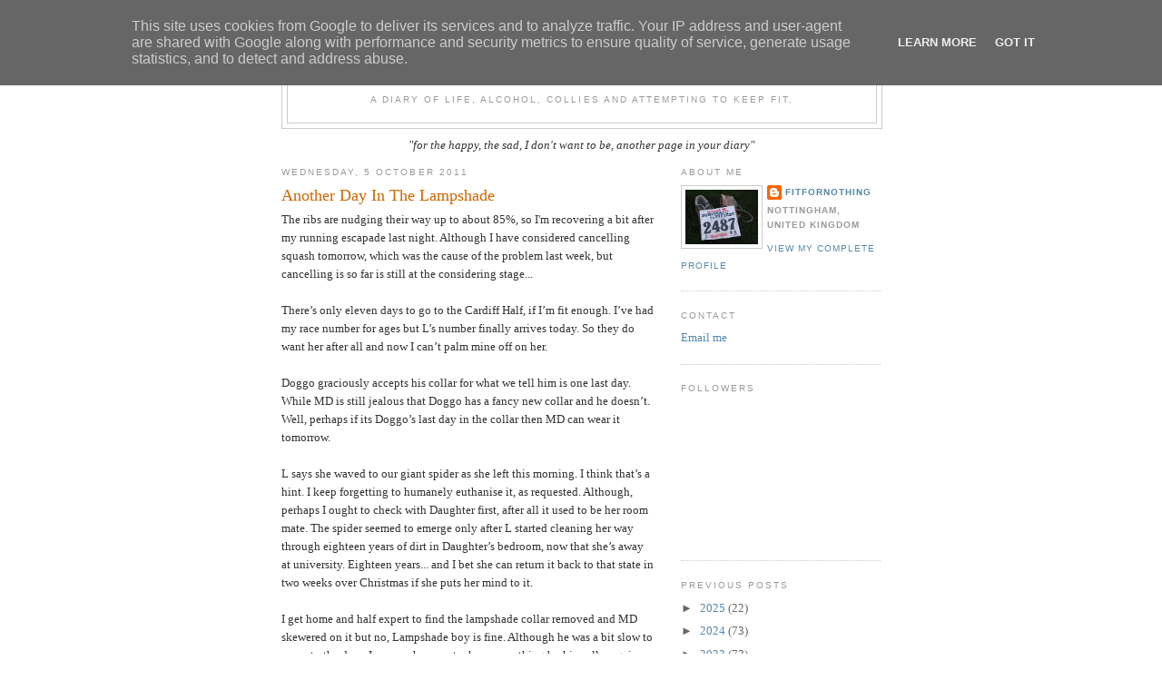

--- FILE ---
content_type: text/html; charset=UTF-8
request_url: http://www.fit-for-nothing.co.uk/b/stats?style=BLACK_TRANSPARENT&timeRange=ALL_TIME&token=APq4FmCVeMsvZOJL2736ltMgEsX3QruzZZJ_1WFZ2fDsAc4_TSBcJMvN3V0PPYzj6L5sZ7vTK2iE5jcoIc8Ab02FnhAoi3IenA
body_size: 258
content:
{"total":2839607,"sparklineOptions":{"backgroundColor":{"fillOpacity":0.1,"fill":"#000000"},"series":[{"areaOpacity":0.3,"color":"#202020"}]},"sparklineData":[[0,7],[1,8],[2,8],[3,17],[4,29],[5,40],[6,50],[7,49],[8,43],[9,4],[10,16],[11,19],[12,8],[13,3],[14,3],[15,3],[16,8],[17,4],[18,70],[19,14],[20,6],[21,3],[22,100],[23,42],[24,34],[25,45],[26,19],[27,10],[28,20],[29,0]],"nextTickMs":360000}